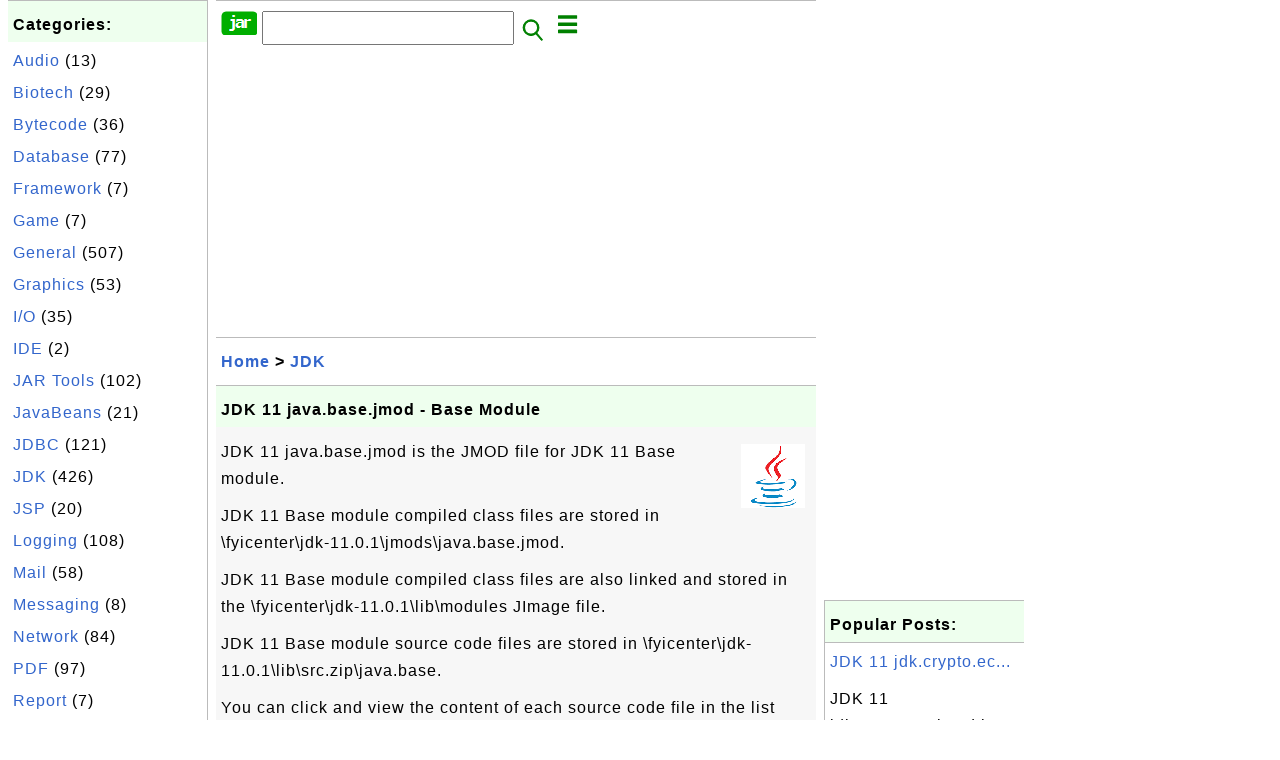

--- FILE ---
content_type: text/html; charset=UTF-8
request_url: http://jar.fyicenter.com/3196_JDK_11_java_base_jmod-Base_Module.html?C=java.nio.package-info
body_size: 8348
content:
<html><head>
<meta http-equiv="Content-Type" content="text/html; charset=utf-8"/>
<meta http-equiv="X-UA-Compatible" content="IE=edge"/>
<meta name="description" content="JDK 11 java.base.jmod is the JMOD file for JDK 11 Base module.
 

 JDK 11 Base module compiled class files are stored in 
\fyice"/> 
<meta name="keywords" content="JDK, JAR"/>
<meta name="viewport" content="width=device-width,initial-scale=1.0,maximum-scale=1.0,user-scalable=0"/>
<meta name="format-detection" content="telephone=no"/>
<meta name="apple-mobile-web-app-capable" content="yes"/>
<meta name="apple-mobile-web-app-status-bar-style" content="black"/>
<meta property="og:type" content="article"/>
<meta property="og:title" content="JDK 11 java.base.jmod - Base Module"/>
<meta property="og:description" content="JDK 11 java.base.jmod is the JMOD file for JDK 11 Base module.
 

 JDK 11 Base module compiled class files are stored in 
\fyice"/>
<meta property="og:image" content="https://jar.fyicenter.com/JDK/_icon_JDK.png"/>
<link rel="stylesheet" type="text/css" href="_style.css"/>
<title>JDK 11 java.base.jmod - Base Module</title>
<script>
function getCommList(id,op) {
   var req;
   if (window.XMLHttpRequest) {
      req = new XMLHttpRequest();
      req.onreadystatechange = function() {
         if (req.readyState==4 && req.status==200) {
            document.getElementById("getCommList").innerHTML=req.responseText;
         }
      }
      req.open("POST","getCommList.php?ID="+id+"&P="+op,true);
      req.setRequestHeader("Content-type","application/x-www-form-urlencoded");
      req.send("ID="+id+"&P="+op);
   }
}

function getCommForm(id,op) {
   var req;
   var str = "";
   if (op==1) str = "Submit=Submit";
   else str = "ID="+id;
   if (window.XMLHttpRequest) {
      req = new XMLHttpRequest();
      req.onreadystatechange = function() {
         if (req.readyState==4 && req.status==200) {
            getCommList(id,0);
            document.getElementById("getCommForm").innerHTML=req.responseText;
         }
      }
      req.open("POST","getCommForm.php",false);
      req.setRequestHeader("Content-type","application/x-www-form-urlencoded");
      if (frm=document.getElementById('commForm')) {
         var i;
         for (i=0; i<frm.length; i++) {
            str += '&'+frm.elements[i].name+"="+encodeURIComponent(frm.elements[i].value);
         }
      }  
      req.send(str);
   }
}

function topSwitch() {
    var y = document.getElementById("tagsTop");
    if (y.className === "r2") {
        y.className = "none";
    } else {
        y.className = "r2";
    }

    y = document.getElementById("menuTop");
    if (y.className === "r2") {
        y.className = "none";
    } else {
        y.className = "r2";
    }
}
function toggleList(toggle,list) {
  checkboxes = document.getElementsByName(list);
  for(var i=0, n=checkboxes.length;i<n;i++) {
    checkboxes[i].checked = toggle.checked;
  }
}
</script>
<script async src="//pagead2.googlesyndication.com/pagead/js/adsbygoogle.js"></script>
<script>
  (adsbygoogle = window.adsbygoogle || []).push({
    google_ad_client: "ca-pub-4844318048770734",
    enable_page_level_ads: true
  });
</script>
</head>
<body>
<div class="c1" id="left">
<div class="r2" id="links"><p class="head">Categories:</p><p class=link><a href="/index.php?K=20">Audio</a> (13)</p><p class=link><a href="/index.php?K=22">Biotech</a> (29)</p><p class=link><a href="/index.php?K=14">Bytecode</a> (36)</p><p class=link><a href="/index.php?K=18">Database</a> (77)</p><p class=link><a href="/index.php?K=25">Framework</a> (7)</p><p class=link><a href="/index.php?K=24">Game</a> (7)</p><p class=link><a href="/index.php?K=10">General</a> (507)</p><p class=link><a href="/index.php?K=11">Graphics</a> (53)</p><p class=link><a href="/index.php?K=12">I/O</a> (35)</p><p class=link><a href="/index.php?K=21">IDE</a> (2)</p><p class=link><a href="/index.php?K=27">JAR Tools</a> (102)</p><p class=link><a href="/index.php?K=3">JavaBeans</a> (21)</p><p class=link><a href="/index.php?K=1">JDBC</a> (121)</p><p class=link><a href="/index.php?K=2">JDK</a> (426)</p><p class=link><a href="/index.php?K=13">JSP</a> (20)</p><p class=link><a href="/index.php?K=6">Logging</a> (108)</p><p class=link><a href="/index.php?K=4">Mail</a> (58)</p><p class=link><a href="/index.php?K=26">Messaging</a> (8)</p><p class=link><a href="/index.php?K=29">Network</a> (84)</p><p class=link><a href="/index.php?K=15">PDF</a> (97)</p><p class=link><a href="/index.php?K=16">Report</a> (7)</p><p class=link><a href="/index.php?K=9">Scripting</a> (84)</p><p class=link><a href="/index.php?K=19">Security</a> (32)</p><p class=link><a href="/index.php?K=8">Server</a> (121)</p><p class=link><a href="/index.php?K=28">Servlet</a> (26)</p><p class=link><a href="/index.php?K=17">SOAP</a> (24)</p><p class=link><a href="/index.php?K=23">Testing</a> (54)</p><p class=link><a href="/index.php?K=7">Web</a> (15)</p><p class=link><a href="/index.php?K=5">XML</a> (322)</p></div><div class="r2" id="links">
<p class="head">Collections:</p>
<p class=link><a href="2899_Java_JAR_Library_and_Package_List.html">Library Package List</a></p>
<p class=link><a href="3141_Java_Library_JAR_List.html">JAR File List</a></p>
<p class=link><a href="3184_FAQ_for_JDK_%28Java_Development_Kit%29.html">FAQ for JDK</a></p>
<p class=link><a href="3159_FAQ_for_Apache_Maven.html">FAQ for Apache Maven</a>
<p class=link><a href="2678_FAQ_for_Apache_commons-lang_jar.html">commons-lang.jar</a>
<p class=link><a href="2644_FAQ_for_Apache_commons-net_jar.html">commons-net.jar</a>
<p class=link><a href="2666_FAQ_for_Apache_Commons_Codec_JAR_Library.html">commons-codec.jar</a>
<p class=link><a href="2632_FAQ_for_Apache_commons-collections_jar.html">commons-collections</a>
<p class=link><a href="232_iText_for_PDF_Generation.html">iText: PDF Generation</a>
<p class=link><a href="2795_FAQ_for_ojdbc.jar-JDBC_Driver_for_Oracle.html">JDBC for Oracle</a>
<p class=link><a href="2776_FAQ_for_Connector_J-JDBC_Driver_for_MySQL.html">JDBC for MySQL</a>
<p class=link><a href="2751_FAQ_for_sqljdbc-JDBC_Driver_for_SQL_Server.html">JDBC for SQL Server</a>
</p>

</div>
<div class="r2" id="links">
<p class="head">Other Resources:</p>
<p class=link><a href="https://sqa.fyicenter.com">Software QA Resources</a></p>
<p class=link><a href="https://dev.fyicenter.com">Developer Resources</a></p>
<p class=link><a href="https://dba.fyicenter.com">DBA Resources</a></p>
<p class=link><a href="https://windows.fyicenter.com">Windows Tutorials</a></p>
<p class=link><a href="https://jar.fyicenter.com">Java JAR Files</a></p>
<p class=link><a href="https://dll.fyicenter.com">DLL Files</a></p>
<p class=link><a href="https://file.fyicenter.com">File Extensions</a></p>
<p class=link><a href="https://certificate.fyicenter.com">Security Certificates</a></p>
<p class=link><a href="https://regex.fyicenter.com">Regular Expression</a></p>
<p class=link><a href="https://link.fyicenter.com">Link Directories</a></p>
<p class=link><a href="https://interview.fyicenter.com">Interview Q &amp; A</a></p>
<p class=link><a href="https://biotech.fyicenter.com">Biotech Resources</a></p>
<p class=link><a href="https://phone.fyicenter.com">Cell Phone Resources</a></p>
<p class=link><a href="https://travel.fyicenter.com">Travel Resources</a></p>
<p class=link><a href="https://faq.fyicenter.com">Frequently Asked Questions</a></p>
<p class=link><a href="https://www.fyicenter.com">FYIcenter Forum</a></p>
</div><script async src="https://pagead2.googlesyndication.com/pagead/js/adsbygoogle.js"></script>
<!-- JAR Vertical -->
<ins class="adsbygoogle"
     style="display:block"
     data-ad-client="ca-pub-4844318048770734"
     data-ad-slot="7583101735"
     data-ad-format="auto"
     data-full-width-responsive="true"></ins>
<script>
     (adsbygoogle = window.adsbygoogle || []).push({});
</script></div>
<div class="c1" id="center">
<div class="r2" id="header"><form action=index.php method=get><p class="tool"><a href=/index.php><img class=menu src=/_logo.png /></a>&nbsp;<input type=hidden name=K value='' /><input type=text size=25 maxlength=64 name=Q value="" /><input type=image src=/_search.png border=0 alt=Submit />&nbsp;<a href="javascript:void(0);" onclick="topSwitch()"><img class=menu src=/_menu.png></a></p></form></div><div class="none" id="tagsTop"><p class="menu"><span class=link><a href="/index.php?K=20">Audio</a></span> <span class=link><a href="/index.php?K=22">Biotech</a></span> <span class=link><a href="/index.php?K=14">Bytecode</a></span> <span class=link><a href="/index.php?K=18">Database</a></span> <span class=link><a href="/index.php?K=25">Framework</a></span> <span class=link><a href="/index.php?K=24">Game</a></span> <span class=link><a href="/index.php?K=10">General</a></span> <span class=link><a href="/index.php?K=11">Graphics</a></span> <span class=link><a href="/index.php?K=12">I/O</a></span> <span class=link><a href="/index.php?K=21">IDE</a></span> <span class=link><a href="/index.php?K=27">JAR Tools</a></span> <span class=link><a href="/index.php?K=3">JavaBeans</a></span> <span class=link><a href="/index.php?K=1">JDBC</a></span> <span class=link><a href="/index.php?K=2">JDK</a></span> <span class=link><a href="/index.php?K=13">JSP</a></span> <span class=link><a href="/index.php?K=6">Logging</a></span> <span class=link><a href="/index.php?K=4">Mail</a></span> <span class=link><a href="/index.php?K=26">Messaging</a></span> <span class=link><a href="/index.php?K=29">Network</a></span> <span class=link><a href="/index.php?K=15">PDF</a></span> <span class=link><a href="/index.php?K=16">Report</a></span> <span class=link><a href="/index.php?K=9">Scripting</a></span> <span class=link><a href="/index.php?K=19">Security</a></span> <span class=link><a href="/index.php?K=8">Server</a></span> <span class=link><a href="/index.php?K=28">Servlet</a></span> <span class=link><a href="/index.php?K=17">SOAP</a></span> <span class=link><a href="/index.php?K=23">Testing</a></span> <span class=link><a href="/index.php?K=7">Web</a></span> <span class=link><a href="/index.php?K=5">XML</a></span> </p></div><div class="none" id="menuTop"><p class="menu"><span class=link><a href=index.php>Home</a></span> <span class=link><a href=index.php?S=rank>Hot</a></span> <span class=link><a href=1_JAR_(Java_ARchive)_File_Information_Center.html>About</a></span> <span class=link><a href=3138_jar_FYIcenter_com_Links.html>Collections</a></span> <span class=link><a href=list.php>Index</a></span> <span class=link><a href=rss_xml.php>RSS</a></span> <span class=link><a href=atom_xml.php>Atom</a></span> <span class=link><a href=submit.php>Ask</a></span> </p><hr/><p class="menu"><span class=link><a href="http://sqa.fyicenter.com">Tester</a></span> <span class=link><a href="http://dev.fyicenter.com">Developer</a></span> <span class=link><a href="http://dba.fyicenter.com">DBA</a></span> <span class=link><a href="http://windows.fyicenter.com">Windows</a></span> <span class=link><a href="http://jar.fyicenter.com">JAR</a></span> <span class=link><a href="http://dll.fyicenter.com">DLL</a></span> <span class=link><a href="http://file.fyicenter.com">Files</a></span> <span class=link><a href="http://certificate.fyicenter.com">Certificates</a></span> <span class=link><a href="http://regex.fyicenter.com">RegEx</a></span> <span class=link><a href="http://link.fyicenter.com">Links</a></span> <span class=link><a href="http://interview.fyicenter.com">Q&amp;A</a></span> <span class=link><a href="http://biotech.fyicenter.com">Biotech</a></span> <span class=link><a href="http://phone.fyicenter.com">Phones</a></span> <span class=link><a href="http://travel.fyicenter.com">Travel</a></span> <span class=link><a href="http://faq.fyicenter.com">FAQ</a></span> <span class=link><a href="http://www.fyicenter.com">Forum</a></span> </p></div><script async src="https://pagead2.googlesyndication.com/pagead/js/adsbygoogle.js"></script>
<!-- JAR Horizontal -->
<ins class="adsbygoogle"
     style="display:block"
     data-ad-client="ca-pub-4844318048770734"
     data-ad-slot="7535479208"
     data-ad-format="auto"
     data-full-width-responsive="true"></ins>
<script>
     (adsbygoogle = window.adsbygoogle || []).push({});
</script><div class=r2 id=navs><p class=navs><a href="/index.php">Home</a> > <a href="/index.php?K=2">JDK</a></p></div><div class=r2 id=detail><p class=head>JDK 11 java.base.jmod - Base Module</p><div class=user><p><p><img class="floatR" src="JDK/_icon_JDK.png"/>
JDK 11 java.base.jmod is the JMOD file for JDK 11 Base module.
</p>

<p>JDK 11 Base module compiled class files are stored in 
\fyicenter\jdk-11.0.1\jmods\java.base.jmod.
</p>

<p>JDK 11 Base module compiled class files are also linked and 
stored in the \fyicenter\jdk-11.0.1\lib\modules JImage file.
</p>

<p>JDK 11 Base module source code files are stored in 
\fyicenter\jdk-11.0.1\lib\src.zip\java.base.
</p>

<p>You can click and view the content of each source code file 
in the list below.
</p></p></div><p class=note>&#x270d;: FYIcenter</p><div class=user><p class=text><b><a href='3196_JDK_11_java_base_jmod-Base_Module.html'>&#x23CE;</a> java/nio/package-info.java</b></p><pre>/*
 * Copyright (c) 2000, 2017, Oracle and/or its affiliates. All rights reserved.
 * ORACLE PROPRIETARY/CONFIDENTIAL. Use is subject to license terms.
 *
 *
 *
 *
 *
 *
 *
 *
 *
 *
 *
 *
 *
 *
 *
 *
 *
 *
 *
 *
 */

/**
 * Defines buffers, which are containers for data, and provides an
 * overview of the other NIO packages.
 *
 *
 * &lt;p&gt; The central abstractions of the NIO APIs are: &lt;/p&gt;
 *
 * &lt;ul&gt;
 *
 *   &lt;li&gt;&lt;p&gt; &lt;a href=&quot;#buffers&quot;&gt;&lt;i&gt;Buffers&lt;/i&gt;&lt;/a&gt;, which are containers for data;
 *   &lt;/p&gt;&lt;/li&gt;
 *
 *   &lt;li&gt;&lt;p&gt; &lt;a
 *   href=&quot;charset/package-summary.html&quot;&gt;&lt;i&gt;Charsets&lt;/i&gt;&lt;/a&gt; and their
 *   associated &lt;i&gt;decoders&lt;/i&gt; and &lt;i&gt;encoders&lt;/i&gt;, &lt;br&gt; which
 *   translate between bytes and Unicode characters; &lt;/p&gt;&lt;/li&gt;
 *
 *   &lt;li&gt;&lt;p&gt; &lt;a
 *   href=&quot;channels/package-summary.html&quot;&gt;&lt;i&gt;Channels&lt;/i&gt;&lt;/a&gt; of
 *   various types, which represent connections &lt;br&gt; to entities
 *   capable of performing I/O operations; and &lt;/p&gt;&lt;/li&gt;
 *
 *   &lt;li&gt;&lt;p&gt; &lt;i&gt;Selectors&lt;/i&gt; and &lt;i&gt;selection keys&lt;/i&gt;, which
 *   together with &lt;br&gt; &lt;i&gt;selectable channels&lt;/i&gt; define a &lt;a
 *   href=&quot;channels/package-summary.html#multiplex&quot;&gt;multiplexed,
 *   non-blocking &lt;br&gt; I/O&lt;/a&gt; facility.  &lt;/p&gt;&lt;/li&gt;
 *
 *  &lt;/ul&gt;
 *
 * &lt;p&gt; The {@code java.nio} package defines the buffer classes, which
 * are used throughout the NIO APIs.  The charset API is defined in
 * the {@link java.nio.charset} package, and the channel and selector
 * APIs are defined in the {@link java.nio.channels} package.  Each of
 * these subpackages has its own service-provider (SPI) subpackage,
 * the contents of which can be used to extend the platform&#039;s default
 * implementations or to construct alternative implementations.
 *
 * &lt;a id=&quot;buffers&quot;&gt; &lt;/a&gt;
 *
 * &lt;table class=&quot;striped&quot; style=&quot;margin-left:2em; text-align:left&quot;&gt;
 *     &lt;caption style=&quot;display:none&quot;&gt;Description of the various buffers&lt;/caption&gt;
 *   &lt;thead&gt;
 *   &lt;tr&gt;&lt;th scope=&quot;col&quot;&gt;Buffers&lt;/th&gt;
 *       &lt;th scope=&quot;col&quot;&gt;Description&lt;/th&gt;&lt;/tr&gt;
 *   &lt;/thead&gt;
 *   &lt;tbody&gt;
 *   &lt;tr&gt;&lt;th scope=&quot;row&quot;&gt;{@link java.nio.Buffer}&lt;/th&gt;
 *       &lt;td&gt;Position, limit, and capacity;
 *           clear, flip, rewind, and mark/reset&lt;/td&gt;&lt;/tr&gt;
 *   &lt;tr&gt;&lt;th scope=&quot;row&quot;&gt;
 *         &lt;span style=&quot;padding-left:1em&quot;&gt;{@link java.nio.ByteBuffer}&lt;/span&gt;&lt;/th&gt;
 *       &lt;td&gt;Get/put, compact, views; allocate, wrap&lt;/td&gt;&lt;/tr&gt;
 *   &lt;tr&gt;&lt;th scope=&quot;row&quot;&gt;
 *         &lt;span style=&quot;padding-left:2em&quot;&gt;{@link java.nio.MappedByteBuffer}&lt;/span&gt;&lt;/th&gt;
 *       &lt;td&gt;A byte buffer mapped to a file&lt;/td&gt;&lt;/tr&gt;
 *   &lt;tr&gt;&lt;th scope=&quot;row&quot;&gt;
 *         &lt;span style=&quot;padding-left:1em&quot;&gt;{@link java.nio.CharBuffer}&lt;/span&gt;&lt;/th&gt;
 *       &lt;td&gt;Get/put, compact; allocate, wrap&lt;/td&gt;&lt;/tr&gt;
 *   &lt;tr&gt;&lt;th scope=&quot;row&quot;&gt;
 *         &lt;span style=&quot;padding-left:1em&quot;&gt;{@link java.nio.DoubleBuffer}&lt;/span&gt;&lt;/th&gt;
 *       &lt;td&gt;Get/put, compact; allocate, wrap&lt;/td&gt;&lt;/tr&gt;
 *   &lt;tr&gt;&lt;th scope=&quot;row&quot;&gt;
 *         &lt;span style=&quot;padding-left:1em&quot;&gt;{@link java.nio.FloatBuffer}&lt;/span&gt;&lt;/th&gt;
 *       &lt;td&gt;Get/put, compact; allocate, wrap&lt;/td&gt;&lt;/tr&gt;
 *   &lt;tr&gt;&lt;th scope=&quot;row&quot;&gt;
 *         &lt;span style=&quot;padding-left:1em&quot;&gt;{@link java.nio.IntBuffer}&lt;/span&gt;&lt;/th&gt;
 *       &lt;td&gt;Get/put, compact; allocate, wrap&lt;/td&gt;&lt;/tr&gt;
 *   &lt;tr&gt;&lt;th scope=&quot;row&quot;&gt;
 *         &lt;span style=&quot;padding-left:1em&quot;&gt;{@link java.nio.LongBuffer}&lt;/span&gt;&lt;/th&gt;
 *       &lt;td&gt;Get/put, compact; allocate, wrap&lt;/td&gt;&lt;/tr&gt;
 *   &lt;tr&gt;&lt;th scope=&quot;row&quot;&gt;
 *         &lt;span style=&quot;padding-left:1em&quot;&gt;{@link java.nio.ShortBuffer}&lt;/span&gt;&lt;/th&gt;
 *       &lt;td&gt;Get/put, compact; allocate, wrap&lt;/td&gt;&lt;/tr&gt;
 *   &lt;tr&gt;&lt;th scope=&quot;row&quot;&gt;{@link java.nio.ByteOrder}&lt;/th&gt;
 *       &lt;td&gt;Typesafe enumeration for byte orders&lt;/td&gt;&lt;/tr&gt;
 * &lt;/tbody&gt;
 * &lt;/table&gt;
 *
 * &lt;p&gt; A &lt;i&gt;buffer&lt;/i&gt; is a container for a fixed amount of data of a
 * specific primitive type.  In addition to its content a buffer has a
 * &lt;i&gt;position&lt;/i&gt;, which is the index of the next element to be read
 * or written, and a &lt;i&gt;limit&lt;/i&gt;, which is the index of the first
 * element that should not be read or written.  The base {@link
 * java.nio.Buffer} class defines these properties as well as methods
 * for &lt;i&gt;clearing&lt;/i&gt;, &lt;i&gt;flipping&lt;/i&gt;, and &lt;i&gt;rewinding&lt;/i&gt;, for
 * &lt;i&gt;marking&lt;/i&gt; the current position, and for &lt;i&gt;resetting&lt;/i&gt; the
 * position to the previous mark.
 *
 * &lt;p&gt; There is a buffer class for each non-boolean primitive type.
 * Each class defines a family of &lt;i&gt;get&lt;/i&gt; and &lt;i&gt;put&lt;/i&gt; methods
 * for moving data out of and in to a buffer, methods for
 * &lt;i&gt;compacting&lt;/i&gt;, &lt;i&gt;duplicating&lt;/i&gt;, and &lt;i&gt;slicing&lt;/i&gt; a buffer,
 * and static methods for &lt;i&gt;allocating&lt;/i&gt; a new buffer as well as
 * for &lt;i&gt;wrapping&lt;/i&gt; an existing array into a buffer.
 *
 * &lt;p&gt; Byte buffers are distinguished in that they can be used as the
 * sources and targets of I/O operations.  They also support several
 * features not found in the other buffer classes:
 *
 * &lt;ul&gt;
 *
 *   &lt;li&gt;&lt;p&gt; A byte buffer can be allocated as a &lt;a
 *   href=&quot;ByteBuffer.html#direct&quot;&gt; &lt;i&gt;direct&lt;/i&gt;&lt;/a&gt; buffer, in which
 *   case the Java virtual machine will make a best effort to perform
 *   native I/O operations directly upon it.  &lt;/p&gt;&lt;/li&gt;
 *
 *   &lt;li&gt;&lt;p&gt; A byte buffer can be created by {@link
 *   java.nio.channels.FileChannel#map &lt;i&gt;mapping&lt;/i&gt;} a region of a
 *   file directly into memory, in which case a few additional
 *   file-related operations defined in the {@link
 *   java.nio.MappedByteBuffer} class are available.  &lt;/p&gt;&lt;/li&gt;
 *
 *   &lt;li&gt;&lt;p&gt; A byte buffer provides access to its content as either a
 *   heterogeneous or homogeneous sequence of &lt;a
 *   href=&quot;ByteBuffer.html#bin&quot;&gt;&lt;i&gt;binary data&lt;/i&gt;&lt;/a&gt; of any
 *   non-boolean primitive type, in either big-endian or little-endian
 *   &lt;a href=&quot;ByteOrder.html&quot;&gt;byte order&lt;/a&gt;.  &lt;/p&gt;&lt;/li&gt;
 *
 * &lt;/ul&gt;
 *
 * &lt;p&gt; Unless otherwise noted, passing a {@code null} argument to a
 * constructor or method in any class or interface in this package
 * will cause a {@link java.lang.NullPointerException
 * NullPointerException} to be thrown.
 *
 * @since 1.4
 * @author Mark Reinhold
 * @author JSR-51 Expert Group
 */
package java.nio;
</pre><p class=text><b><a href='3196_JDK_11_java_base_jmod-Base_Module.html'>&#x23CE;</a> java/nio/package-info.java</b></p>

<p class="insert"> </p>

<p>Or download all of them as a single archive file:
</p>
<pre id="file">File name: java.base-11.0.1-src.zip
File size: 8740354 bytes
Release date: 2018-11-04
<b><a class="button" href="download.php?ID=3196">Download</a></b> 
</pre>

<p class="zero"> </p>
<p><b>⇒</b> <a href="3197_JDK_11_java_compiler_jmod-Compiler_Module.html">JDK 11 java.compiler.jmod - Compiler Module</a></p>
<p><b>⇐</b> <a href="3195_JDK_11_Modules_List.html">JDK 11 Modules List</a></p>
<p><b>⇑</b> <a href="3189_Download_and_Use_JDK_11.html">Download and Use JDK 11</a></p>
<p><b>⇑⇑</b> <a href="3184_FAQ_for_JDK_Java_Development_Kit_.html">FAQ for JDK (Java Development Kit)</a></p></p></div><p class=note>2020-05-29, &#x2248;447&#x1f525;, 0&#x1F4AC;</p></div><div id=getCommForm><script language=JavaScript>getCommForm(3196);</script></div><div id=getCommList><script language=JavaScript>getCommList(3196,0);</script></div><div class=r2 id=related><p class=head>Related Topics:</p><div class=r2 id=item><p class=item><a href='3196_JDK_11_java_base_jmod-Base_Module.html'><img class=nailL src='JDK/_icon_JDK.png' /><span class=head>JDK 11 java.base.jmod - Base Module</span><br/><span class=body>JDK 11 java.base.jmod is the JMOD file for JDK 11 Base module. JDK 11 Base module compiled class files are stored in \fyicenter\jdk-11.0.1\jmods\ja va.base.jmod.JDK 11 Base module compiled class files are also linked and stored in the \fyicenter\jdk-11.0.1\lib\modu lesJImage file. JDK 11 Base module... </span></a> <span class=userF>2020-05-29, &#x2248;447&#x1f525;, 0&#x1F4AC;</span></p></div>
<div class=r2 id=item><script async src="https://pagead2.googlesyndication.com/pagead/js/adsbygoogle.js"></script>
<ins class="adsbygoogle"
     style="display:block"
     data-ad-format="fluid"
     data-ad-layout-key="-h4-2g+e-2a+k7"
     data-ad-client="ca-pub-4844318048770734"
     data-ad-slot="3341029427"></ins>
<script>
     (adsbygoogle = window.adsbygoogle || []).push({});
</script></div>
<div class=r2 id=item><p class=item><a href='3199_JDK_11_java_desktop_jmod-Desktop_Module.html'><img class=nailL src='JDK/_icon_JDK.png' /><span class=head>JDK 11 java.desktop.jmod - Desktop Module</span><br/><span class=body>JDK 11 java.desktop.jmod is the JMOD file for JDK 11 Desktop module. JDK 11 Desktop module compiled class files are stored in \fyicenter\jdk-11.0.1\jmods\ja va.desktop.jmod.JDK 11 Desktop module compiled class files are also linked and stored in the \fyicenter\jdk-11.0.1\lib\modu lesJImage file. JDK... </span></a> <span class=userF>2022-08-06, &#x2248;432&#x1f525;, 5&#x1F4AC;</span></p><p class=itemComm><a href='3199_JDK_11_java_desktop_jmod-Desktop_Module.html'><span class=body><span class=userF>&#x1F4AC; 2022-07-03</span> <b>RAMKISHAN</b>: THANKS <br/></span></a></p></div>
<div class=r2 id=item><p class=item><a href='3197_JDK_11_java_compiler_jmod-Compiler_Module.html'><img class=nailL src='JDK/_icon_JDK.png' /><span class=head>JDK 11 java.compiler.jmod - Compiler Module</span><br/><span class=body>JDK 11 java.compiler.jmod is the JMOD file for JDK 11 Compiler module. JDK 11 Compiler module compiled class files are stored in \fyicenter\jdk-11.0.1\jmods\ja va.compiler.jmod.JDK 11 Compiler module compiled class files are also linked and stored in the \fyicenter\jdk-11.0.1\lib\modu lesJImage file... </span></a> <span class=userF>2020-05-29, &#x2248;50&#x1f525;, 0&#x1F4AC;</span></p></div>
<div class=r2 id=item><p class=item><a href='3201_JDK_11_java_logging_jmod-Logging_Module.html'><img class=nailL src='JDK/_icon_JDK.png' /><span class=head>JDK 11 java.logging.jmod - Logging Module</span><br/><span class=body>JDK 11 java.logging.jmod is the JMOD file for JDK 11 Logging module. JDK 11 Logging module compiled class files are stored in \fyicenter\jdk-11.0.1\jmods\ja va.logging.jmod.JDK 11 Logging module compiled class files are also linked and stored in the \fyicenter\jdk-11.0.1\lib\modu lesJImage file. JDK... </span></a> <span class=userF>2020-06-16, &#x2248;15&#x1f525;, 1&#x1F4AC;</span></p></div>
<div class=r2 id=item><p class=item><a href='3198_JDK_11_java_datatransfer_jmod-Data_Transfer_Module.html'><img class=nailL src='JDK/_icon_JDK.png' /><span class=head>JDK 11 java.datatransfer.jmod - Data Transfer Module</span><br/><span class=body>JDK 11 java.datatransfer.jmod is the JMOD file for JDK 11 Desktop module. JDK 11 Data Transfer module compiled class files are stored in \fyicenter\jdk-11.0.1\jmods\ja va.datatransfer.jmod.JDK 11 Data Transfer module compiled class files are also linked and stored in the \fyicenter\jdk-11.0.1\lib\mo.. .</span></a> <span class=userF>2021-08-22, &#x2248;11&#x1f525;, 1&#x1F4AC;</span></p></div>
<div class=r2 id=item><p class=item><a href='3200_JDK_11_java_instrument_jmod-Instrument_Module.html'><img class=nailL src='JDK/_icon_JDK.png' /><span class=head>JDK 11 java.instrument.jmod - Instrument Module</span><br/><span class=body>JDK 11 java.instrument.jmod is the JMOD file for JDK 11 Instrument module. JDK 11 Instrument module compiled class files are stored in \fyicenter\jdk-11.0.1\jmods\ja va.instrument.jmod.JDK 11 Instrument module compiled class files are also linked and stored in the \fyicenter\jdk-11.0.1\lib\modu lesJ... </span></a> <span class=userF>2020-04-30, &#x223c;7742&#x1f525;, 0&#x1F4AC;</span></p></div>
<div class=r2 id=item><p class=item><a href='3194_JDK_11_lib_src_zip-Source_Code.html'><img class=nailL src='JDK/_icon_JDK.png' /><span class=head>JDK 11 lib/src.zip - Source Code</span><br/><span class=body>What is the lib\src.zip file in JDK 11 installation directory? lib\src.zip file in JDK 11 installation directory is the JDK 11 source code file, which includes source code for Java language modules and JDK tool modules. You can unzip lib\src.zip and see the list of modules: C:&amp;gt;dir \fyicenter\... </span></a> <span class=userF>2024-10-17, &#x223c;5113&#x1f525;, 1&#x1F4AC;</span></p><p class=itemComm><a href='3194_JDK_11_lib_src_zip-Source_Code.html'><span class=body><span class=userF>&#x1F4AC; 2024-10-17</span> <b>Muth</b>: Thanks <br/></span></a></p></div>
<div class=r2 id=item><p class=item><a href='3192_JDK_11_jmods_jmod-List_of_JMod_Files.html'><img class=nailL src='JDK/_icon_JDK.png' /><span class=head>JDK 11 jmods/*.jmod - List of JMod Files</span><br/><span class=body>What are jmods\*.jmod files in JDK 11 installation directory? jmods\*.jmod files in JDK 11 installation directory are JMod files for Java language modules and JDK tool modules. You can list them with the "dir" command: C:&amp;gt;dir \fyicenter\jdk-11.0.1\jmods 18417916 java.base.jmod 111437 java.com... </span></a> <span class=userF>2023-10-19, &#x223c;4232&#x1f525;, 1&#x1F4AC;</span></p><p class=itemComm><a href='3192_JDK_11_jmods_jmod-List_of_JMod_Files.html'><span class=body><span class=userF>&#x1F4AC; 2023-10-19</span> <b>evgenii</b>: thanks <br/></span></a></p></div>
<div class=r2 id=item><p class=item><a href='3193_JDK_11_lib_modules-Runtime_JImage_File.html'><img class=nailL src='JDK/_icon_JDK.png' /><span class=head>JDK 11 lib/modules - Runtime JImage File</span><br/><span class=body>What is the lib\modules file in JDK 11 installation directory? lib\modules file in JDK 11 installation directory is the runtime JImage file of all Java language modules and all JDK tool modules. You can list all modules and classes in lib\modules using the "jimage list" command: C:&amp;gt;\fyicenter... </span></a> <span class=userF>2020-06-08, &#x223c;3233&#x1f525;, 0&#x1F4AC;</span></p></div>
<div class=r2 id=item><p class=item><a href='3195_JDK_11_Modules_List.html'><img class=nailL src='JDK/_icon_JDK.png' /><span class=head>JDK 11 Modules List</span><br/><span class=body>Where to find a full list of modules provided in JDK 11? Here is a list of all modules provided in JDK 11. The "Mod" column indicates that the module has a jmods\*.jmod file. The "Img" column indicates that the module is included in the lib\modules JImage file. The "Src" column indicates that the mo... </span></a> <span class=userF>2020-05-29, &#x223c;2443&#x1f525;, 0&#x1F4AC;</span></p></div>
</div><script async src="https://pagead2.googlesyndication.com/pagead/js/adsbygoogle.js"></script>
<!-- JAR Horizontal -->
<ins class="adsbygoogle"
     style="display:block"
     data-ad-client="ca-pub-4844318048770734"
     data-ad-slot="7535479208"
     data-ad-format="auto"
     data-full-width-responsive="true"></ins>
<script>
     (adsbygoogle = window.adsbygoogle || []).push({});
</script><div class="r2" id="tags"><p class="menu"><span class=link><a href="/index.php?K=20">Audio</a></span> <span class=link><a href="/index.php?K=22">Biotech</a></span> <span class=link><a href="/index.php?K=14">Bytecode</a></span> <span class=link><a href="/index.php?K=18">Database</a></span> <span class=link><a href="/index.php?K=25">Framework</a></span> <span class=link><a href="/index.php?K=24">Game</a></span> <span class=link><a href="/index.php?K=10">General</a></span> <span class=link><a href="/index.php?K=11">Graphics</a></span> <span class=link><a href="/index.php?K=12">I/O</a></span> <span class=link><a href="/index.php?K=21">IDE</a></span> <span class=link><a href="/index.php?K=27">JAR Tools</a></span> <span class=link><a href="/index.php?K=3">JavaBeans</a></span> <span class=link><a href="/index.php?K=1">JDBC</a></span> <span class=link><a href="/index.php?K=2">JDK</a></span> <span class=link><a href="/index.php?K=13">JSP</a></span> <span class=link><a href="/index.php?K=6">Logging</a></span> <span class=link><a href="/index.php?K=4">Mail</a></span> <span class=link><a href="/index.php?K=26">Messaging</a></span> <span class=link><a href="/index.php?K=29">Network</a></span> <span class=link><a href="/index.php?K=15">PDF</a></span> <span class=link><a href="/index.php?K=16">Report</a></span> <span class=link><a href="/index.php?K=9">Scripting</a></span> <span class=link><a href="/index.php?K=19">Security</a></span> <span class=link><a href="/index.php?K=8">Server</a></span> <span class=link><a href="/index.php?K=28">Servlet</a></span> <span class=link><a href="/index.php?K=17">SOAP</a></span> <span class=link><a href="/index.php?K=23">Testing</a></span> <span class=link><a href="/index.php?K=7">Web</a></span> <span class=link><a href="/index.php?K=5">XML</a></span> </p></div><div class="r2" id="menu"><p class="menu"><span class=link><a href=index.php>Home</a></span> <span class=link><a href=index.php?S=rank>Hot</a></span> <span class=link><a href=1_JAR_(Java_ARchive)_File_Information_Center.html>About</a></span> <span class=link><a href=3138_jar_FYIcenter_com_Links.html>Collections</a></span> <span class=link><a href=list.php>Index</a></span> <span class=link><a href=rss_xml.php>RSS</a></span> <span class=link><a href=atom_xml.php>Atom</a></span> <span class=link><a href=submit.php>Ask</a></span> </p><hr/><p class="menu"><span class=link><a href="http://sqa.fyicenter.com">Tester</a></span> <span class=link><a href="http://dev.fyicenter.com">Developer</a></span> <span class=link><a href="http://dba.fyicenter.com">DBA</a></span> <span class=link><a href="http://windows.fyicenter.com">Windows</a></span> <span class=link><a href="http://jar.fyicenter.com">JAR</a></span> <span class=link><a href="http://dll.fyicenter.com">DLL</a></span> <span class=link><a href="http://file.fyicenter.com">Files</a></span> <span class=link><a href="http://certificate.fyicenter.com">Certificates</a></span> <span class=link><a href="http://regex.fyicenter.com">RegEx</a></span> <span class=link><a href="http://link.fyicenter.com">Links</a></span> <span class=link><a href="http://interview.fyicenter.com">Q&amp;A</a></span> <span class=link><a href="http://biotech.fyicenter.com">Biotech</a></span> <span class=link><a href="http://phone.fyicenter.com">Phones</a></span> <span class=link><a href="http://travel.fyicenter.com">Travel</a></span> <span class=link><a href="http://faq.fyicenter.com">FAQ</a></span> <span class=link><a href="http://www.fyicenter.com">Forum</a></span> </p></div><div class="r2" id="footer"><p class=foot>Copyright &#169; 2025 FYIcenter.com</p><p class=foot>All rights in the contents of this web site are reserved by the individual author. FYIcenter.com does not guarantee the truthfulness, accuracy, or reliability of any contents.</p></div></div>
<div class="c1" id="right">
<script async src="https://pagead2.googlesyndication.com/pagead/js/adsbygoogle.js"></script>
<!-- JAR Vertical -->
<ins class="adsbygoogle"
     style="display:block"
     data-ad-client="ca-pub-4844318048770734"
     data-ad-slot="7583101735"
     data-ad-format="auto"
     data-full-width-responsive="true"></ins>
<script>
     (adsbygoogle = window.adsbygoogle || []).push({});
</script><div class=r2 id=hot><p class="head">Popular Posts:</p></div><div class=r2 id=hot><p class=link><a href='3224_JDK_11_jdk_crypto_ec_jmod-Crypto_EC_Module.html'>JDK 11 jdk.crypto.ec...</a></p><p class=text>JDK 11 jdk.crypto.ec.jmod is the JMOD file for JDK 11 Crypto EC module. JDK 11 Crypto EC module comp... </p></div><div class=r2 id=hot><p class=link><a href='192_What_Is_jtds-1_2_2_jar_.html'>What Is jtds-1.2.2.j...</a></p><p class=text>What Is jtds-1.2.2.jar? jtds-1.2.2.jar is the JAR files of jTDS Java library 1.2.2, which is a JDBC ... </p></div><div class=r2 id=hot><p class=link><a href='3226_JDK_11_jdk_dynalink_jmod-Dynamic_Linking_Module.html'>JDK 11 jdk.dynalink....</a></p><p class=text>JDK 11 jdk.dynalink.jmod is the JMOD file for JDK 11 Dynamic Linking module. JDK 11 Dynamic Linking ... </p></div><div class=r2 id=hot><p class=link><a href='1_JAR_Java_ARchive_File_Information_Center.html'>JAR (Java ARchive) F...</a></p><p class=text>If you are a Java developer, it is very often that you need to use some 3rd party libraries to perfo... </p></div><div class=r2 id=hot><p class=link><a href='3630_JDK_17_jdk_charsets_jmod-Charsets_Module.html'>JDK 17 jdk.charsets....</a></p><p class=text>JDK 17 jdk.charsets.jmod is the JMOD file for JDK 17 Charsets module. JDK 17 Charsets module compile... </p></div></div>
</body></html>


--- FILE ---
content_type: text/html; charset=UTF-8
request_url: http://jar.fyicenter.com/getCommForm.php
body_size: 391
content:
<div class=r2 id=commFormDiv><form id=commForm><p class=head>Submit Your Comment:</p><p class=text><input type=hidden name=ID value=3196><input type=hidden name=Q value="QLBT1QKIYew8/1/ccla0DQ==">Please write meaningful comments. Thanks! &#x263A;<br/><textarea name=Comment rows=5 wrap=virtual></textarea><p/><p class=text>Your Name: <input type=text size=23 maxlength=32 name=Author value=""></p><p class=text>Let (a,b)=(1,6), what is a&#x00d7;b? <input type=text size=3 maxlength=10 name=A></p><p class=text>(All fields are required.) <button type=button onclick='getCommForm(3196,1);'>Submit</button></p></form></div>

--- FILE ---
content_type: text/html; charset=UTF-8
request_url: http://jar.fyicenter.com/getCommList.php?ID=3196&P=0
body_size: 477
content:
<div class=r2><p class=head>Recent Comments on Other Topics:</p><p class=item><span class=body>@ <a href='1354_jl1_0_1_jar-JLayer-MP3_Library.html'>jl1.0.1.jar - JLayer - MP3 Library</a></span></p><p class=itemComm><span class=body><span class=userF>&#x1F4AC; 2025-11-20</span> <b>gbe</b>: download </span></p><p class=item><span class=body>@ <a href='3712_Download_and_Install_poi-bin-5_2_3-20220909_zip.html'>Download and Install poi-bin-5.2.3-20220909.zip</a></span></p><p class=itemComm><span class=body><span class=userF>&#x1F4AC; 2025-11-06</span> <b>one word</b>: responces </span></p><p class=item><span class=body>@ <a href='3712_Download_and_Install_poi-bin-5_2_3-20220909_zip.html'>Download and Install poi-bin-5.2.3-20220909.zip</a></span></p><p class=itemComm><span class=body><span class=userF>&#x1F4AC; 2025-11-01</span> <b>ralph</b>: thanks </span></p><p class=item><span class=body>@ <a href='1948_swingx-all-1_6_4_jar-SwingX.html'>swingx-all-1.6.4.jar - SwingX </a></span></p><p class=itemComm><span class=body><span class=userF>&#x1F4AC; 2025-09-24</span> <b>goo</b>: nice </span></p><p class=item><span class=body>@ <a href='314_serializer-2_7_0_jar-XML_Serializer.html'>serializer-2.7.0.jar - XML Serializer</a></span></p><p class=itemComm><span class=body><span class=userF>&#x1F4AC; 2025-09-19</span> <b>owen</b>: ok </span></p><p class=item><span class=body><a href='/index.php'>More Comments ...</a></p></div>

--- FILE ---
content_type: text/html; charset=utf-8
request_url: https://www.google.com/recaptcha/api2/aframe
body_size: 267
content:
<!DOCTYPE HTML><html><head><meta http-equiv="content-type" content="text/html; charset=UTF-8"></head><body><script nonce="gcz8kKWIEmkW8wutN82e6w">/** Anti-fraud and anti-abuse applications only. See google.com/recaptcha */ try{var clients={'sodar':'https://pagead2.googlesyndication.com/pagead/sodar?'};window.addEventListener("message",function(a){try{if(a.source===window.parent){var b=JSON.parse(a.data);var c=clients[b['id']];if(c){var d=document.createElement('img');d.src=c+b['params']+'&rc='+(localStorage.getItem("rc::a")?sessionStorage.getItem("rc::b"):"");window.document.body.appendChild(d);sessionStorage.setItem("rc::e",parseInt(sessionStorage.getItem("rc::e")||0)+1);localStorage.setItem("rc::h",'1767130724473');}}}catch(b){}});window.parent.postMessage("_grecaptcha_ready", "*");}catch(b){}</script></body></html>